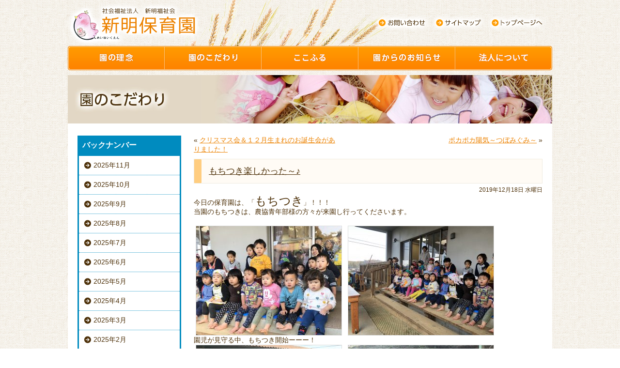

--- FILE ---
content_type: text/html; charset=UTF-8
request_url: http://shinmei-hoikuen.org/2019/12/kodawari/16298.html
body_size: 7427
content:
<!DOCTYPE html PUBLIC "-//W3C//DTD XHTML 1.0 Transitional//EN" "http://www.w3.org/TR/xhtml1/DTD/xhtml1-transitional.dtd">
<html xmlns="http://www.w3.org/1999/xhtml" lang="ja">
<head profile="http://gmpg.org/xfn/11">
<meta http-equiv="Content-Type" content="text/html; charset=utf-8" />
<meta name="viewport" content="width=1050" />
<title>もちつき楽しかった～♪ ｜ 新明保育園－熊本県菊池市－社会福祉法人 新明福祉会</title>
<meta name="description" content="「新明保育園は子どもたちの“こころのふるさとふるさと“になる保育園を目指します。」地域の見守りに感謝し、その真心やつながりを子どもたちへ伝承していくことで日本古来の心を持てる健やかな子どもを育てます。" />
<meta name="keywords" content="新明保育園,保育園,熊本県,見守る保育,こころのふるさと,ここふる" />
<meta http-equiv="Content-Style-Type" content="text/css" />
<meta http-equiv="Content-Script-Type" content="text/javascript" />
<link rel="stylesheet" href="http://shinmei-hoikuen.org/wp/wp-content/themes/shinmei/style.css?20251116065543" type="text/css" media="all" />


<link rel='dns-prefetch' href='//shinmei-hoikuen.org' />
<link rel='dns-prefetch' href='//s.w.org' />
		<script type="text/javascript">
			window._wpemojiSettings = {"baseUrl":"https:\/\/s.w.org\/images\/core\/emoji\/12.0.0-1\/72x72\/","ext":".png","svgUrl":"https:\/\/s.w.org\/images\/core\/emoji\/12.0.0-1\/svg\/","svgExt":".svg","source":{"concatemoji":"http:\/\/shinmei-hoikuen.org\/wp\/wp-includes\/js\/wp-emoji-release.min.js?ver=5.2.21"}};
			!function(e,a,t){var n,r,o,i=a.createElement("canvas"),p=i.getContext&&i.getContext("2d");function s(e,t){var a=String.fromCharCode;p.clearRect(0,0,i.width,i.height),p.fillText(a.apply(this,e),0,0);e=i.toDataURL();return p.clearRect(0,0,i.width,i.height),p.fillText(a.apply(this,t),0,0),e===i.toDataURL()}function c(e){var t=a.createElement("script");t.src=e,t.defer=t.type="text/javascript",a.getElementsByTagName("head")[0].appendChild(t)}for(o=Array("flag","emoji"),t.supports={everything:!0,everythingExceptFlag:!0},r=0;r<o.length;r++)t.supports[o[r]]=function(e){if(!p||!p.fillText)return!1;switch(p.textBaseline="top",p.font="600 32px Arial",e){case"flag":return s([55356,56826,55356,56819],[55356,56826,8203,55356,56819])?!1:!s([55356,57332,56128,56423,56128,56418,56128,56421,56128,56430,56128,56423,56128,56447],[55356,57332,8203,56128,56423,8203,56128,56418,8203,56128,56421,8203,56128,56430,8203,56128,56423,8203,56128,56447]);case"emoji":return!s([55357,56424,55356,57342,8205,55358,56605,8205,55357,56424,55356,57340],[55357,56424,55356,57342,8203,55358,56605,8203,55357,56424,55356,57340])}return!1}(o[r]),t.supports.everything=t.supports.everything&&t.supports[o[r]],"flag"!==o[r]&&(t.supports.everythingExceptFlag=t.supports.everythingExceptFlag&&t.supports[o[r]]);t.supports.everythingExceptFlag=t.supports.everythingExceptFlag&&!t.supports.flag,t.DOMReady=!1,t.readyCallback=function(){t.DOMReady=!0},t.supports.everything||(n=function(){t.readyCallback()},a.addEventListener?(a.addEventListener("DOMContentLoaded",n,!1),e.addEventListener("load",n,!1)):(e.attachEvent("onload",n),a.attachEvent("onreadystatechange",function(){"complete"===a.readyState&&t.readyCallback()})),(n=t.source||{}).concatemoji?c(n.concatemoji):n.wpemoji&&n.twemoji&&(c(n.twemoji),c(n.wpemoji)))}(window,document,window._wpemojiSettings);
		</script>
		<style type="text/css">
img.wp-smiley,
img.emoji {
	display: inline !important;
	border: none !important;
	box-shadow: none !important;
	height: 1em !important;
	width: 1em !important;
	margin: 0 .07em !important;
	vertical-align: -0.1em !important;
	background: none !important;
	padding: 0 !important;
}
</style>
	<link rel='stylesheet' id='wp-block-library-css'  href='http://shinmei-hoikuen.org/wp/wp-includes/css/dist/block-library/style.min.css?ver=5.2.21' type='text/css' media='all' />
<link rel='stylesheet' id='fancybox-css'  href='http://shinmei-hoikuen.org/wp/wp-content/plugins/fancybox-for-wordpress/assets/css/fancybox.css?ver=1.3.4' type='text/css' media='all' />
<script type='text/javascript' src='http://shinmei-hoikuen.org/wp/wp-includes/js/jquery/jquery.js?ver=1.12.4-wp'></script>
<script type='text/javascript' src='http://shinmei-hoikuen.org/wp/wp-includes/js/jquery/jquery-migrate.min.js?ver=1.4.1'></script>
<script type='text/javascript' src='http://shinmei-hoikuen.org/wp/wp-content/plugins/fancybox-for-wordpress/assets/js/jquery.fancybox.js?ver=1.3.4'></script>
<link rel='https://api.w.org/' href='http://shinmei-hoikuen.org/wp-json/' />
<link rel="canonical" href="http://shinmei-hoikuen.org/2019/12/kodawari/16298.html" />
<link rel="alternate" type="application/json+oembed" href="http://shinmei-hoikuen.org/wp-json/oembed/1.0/embed?url=http%3A%2F%2Fshinmei-hoikuen.org%2F2019%2F12%2Fkodawari%2F16298.html" />
<link rel="alternate" type="text/xml+oembed" href="http://shinmei-hoikuen.org/wp-json/oembed/1.0/embed?url=http%3A%2F%2Fshinmei-hoikuen.org%2F2019%2F12%2Fkodawari%2F16298.html&#038;format=xml" />

<!-- Fancybox for WordPress v3.2.2 -->
<style type="text/css">
	.fancybox-slide--image .fancybox-content{background-color: #FFFFFF}div.fancybox-caption{display:none !important;}
	
	img.fancybox-image{border-width:10px;border-color:#FFFFFF;border-style:solid;height:auto;}
	div.fancybox-bg{background-color:rgba(102,102,102,0.3);opacity:1 !important;}div.fancybox-content{border-color:#FFFFFF}
	div#fancybox-title{background-color:#FFFFFF}
	div.fancybox-content{background-color:#FFFFFF}
	div#fancybox-title-inside{color:#333333}
	
	
	
	div.fancybox-caption p.caption-title{display:inline-block}
	div.fancybox-caption p.caption-title{font-size:14px}
	div.fancybox-caption p.caption-title{color:#333333}
	div.fancybox-caption {color:#333333}div.fancybox-caption p.caption-title {background:#fff; width:auto;padding:10px 30px;}div.fancybox-content p.caption-title{color:#333333;margin: 0;padding: 5px 0;}
</style><script type="text/javascript">
	jQuery(function(){

		jQuery.fn.getTitle = function() { // Copy the title of every IMG tag and add it to its parent A so that fancybox can show titles
			var arr = jQuery("a[data-fancybox]");
									jQuery.each(arr, function() {
										var title = jQuery(this).children("img").attr("title");
										 var caption = jQuery(this).next("figcaption").html();
                                        if(caption && title){jQuery(this).attr("title",title+" " + caption)}else if(title){ jQuery(this).attr("title",title);}else if(caption){jQuery(this).attr("title",caption);}
									});			}

		// Supported file extensions

                var thumbnails = jQuery("a:has(img)").not(".nolightbox").not('.envira-gallery-link').not('.ngg-simplelightbox').filter(function () {
            return /\.(jpe?g|png|gif|mp4|webp|bmp|pdf)(\?[^/]*)*$/i.test(jQuery(this).attr('href'))
        });
        

		// Add data-type iframe for links that are not images or videos.
        var iframeLinks = jQuery('.fancyboxforwp').filter( function() { return ! /\.(jpe?g|png|gif|mp4|webp|bmp|pdf)(\?[^/]*)*$/i.test(jQuery(this).attr('href')) }).filter( function() { return ! /vimeo|youtube/i.test(jQuery(this).attr('href')) });
        iframeLinks.attr({ "data-type" : "iframe" }).getTitle();

				// Gallery All
		thumbnails.addClass("fancyboxforwp").attr("data-fancybox","gallery").getTitle();
        iframeLinks.attr({ "data-fancybox":"gallery" }).getTitle();

		// Gallery type NONE
		


		// Call fancybox and apply it on any link with a rel atribute that starts with "fancybox", with the options set on the admin panel
		jQuery("a.fancyboxforwp").fancyboxforwp({
			loop: false,
			smallBtn: true,
			zoomOpacity: "auto",
			animationEffect: "fade",
			animationDuration: 500,
			transitionEffect: "fade",
			transitionDuration : "300",
			overlayShow: true,
			overlayOpacity: "0.3",
			titleShow: true,
			titlePosition: "inside",
			keyboard: true,
			showCloseButton: true,
			arrows: true,
			clickContent: false,
            clickSlide: "close",
			wheel: false,
			toolbar: true,
			preventCaptionOverlap: true,
			onInit: function() { },			onDeactivate: function() { },			beforeClose: function() { },			afterShow: function() { },			afterClose: function() { },			caption : function( instance, item ) {var testing = jQuery(this).context.title;var caption = jQuery(this).data('caption') || '';if ( item.type === 'image' && testing.length ) {caption = (caption.length ? caption + '<br />' : '') + '<p class="caption-title">'+testing+'</p>' ;}return caption;},
			afterLoad : function( instance, current ) {current.$content.append('<div class=\"fancybox-custom-caption inside-caption\" style=\" position: absolute;left:0;right:0;color:#000;margin:0 auto;bottom:0;text-align:center;background-color:#FFFFFF \">' + current.opts.caption + '</div>');},
					});
		
	})
</script>
<!-- END Fancybox for WordPress -->
<!-- ScriptArea -->




<!-- GA4 -->
<script async src="https://www.googletagmanager.com/gtag/js?id=G-104XZHHXMY"></script>
<script>
  window.dataLayer = window.dataLayer || [];
  function gtag(){dataLayer.push(arguments);}
  gtag('js', new Date());

  gtag('config', 'G-104XZHHXMY');
</script>

<!-- Global site tag (gtag.js) - Google Analytics -->
<script async src="https://www.googletagmanager.com/gtag/js?id=UA-52403758-1"></script>
<script>
  window.dataLayer = window.dataLayer || [];
  function gtag(){dataLayer.push(arguments);}
  gtag('js', new Date());

  gtag('config', 'UA-52403758-1');
</script>
</head>
<body class="post-template-default single single-post postid-16298 single-format-standard">
<div id="wrapper">

    <!--header-->
    <div id="header">
    	<h1><a href="http://shinmei-hoikuen.org/"><img src="http://shinmei-hoikuen.org/wp/wp-content/themes/shinmei/image/header/h1_logo.png" height="95" width="280" alt="新明保育園"></a></h1>
        
        <ul id="header_link">
        	<li class="link01"><a href="http://shinmei-hoikuen.org/contact/">お問い合わせ</a></li>
        	<li class="link02"><a href="http://shinmei-hoikuen.org/sitemap/">サイトマップ</a></li>
        	<li class="link03"><a href="http://shinmei-hoikuen.org/">トップページへ</a></li>
        </ul>
        
        <ul id="global_nav">
        	<li class="nav01"><a href="http://shinmei-hoikuen.org/rinen/">園の理念</a></li>
        	<li class="nav02"><a href="http://shinmei-hoikuen.org/kodawari/">園のこだわり</a></li>
            <li class="nav03"><a href="http://shinmei-hoikuen.org/kokofuru/">ここふる</a></li>
        	<li class="nav04"><a href="http://shinmei-hoikuen.org/news/">園からのお知らせ</a></li>
        	<li class="nav05"><a href="http://shinmei-hoikuen.org/about/">園について</a></li>
        </ul>
        
        	<div id="breadcrumbs"><p>
		</p></div>
    <!-- contents -->
	<div id="contents_sub">
	        

    <img src="http://shinmei-hoikuen.org/wp/wp-content/themes/shinmei/image/ttl/ttl_kodawari.jpg" alt="園のこだわり" />

<!--sidebar-->
<div id="sidebar">
			
      <div class="news_menu news_back">
      		<h3>バックナンバー</h3>
                <ul>
					<li><a href='http://shinmei-hoikuen.org/2025/11/kodawari'>2025年11月</a></li>
	<li><a href='http://shinmei-hoikuen.org/2025/10/kodawari'>2025年10月</a></li>
	<li><a href='http://shinmei-hoikuen.org/2025/09/kodawari'>2025年9月</a></li>
	<li><a href='http://shinmei-hoikuen.org/2025/08/kodawari'>2025年8月</a></li>
	<li><a href='http://shinmei-hoikuen.org/2025/07/kodawari'>2025年7月</a></li>
	<li><a href='http://shinmei-hoikuen.org/2025/06/kodawari'>2025年6月</a></li>
	<li><a href='http://shinmei-hoikuen.org/2025/05/kodawari'>2025年5月</a></li>
	<li><a href='http://shinmei-hoikuen.org/2025/04/kodawari'>2025年4月</a></li>
	<li><a href='http://shinmei-hoikuen.org/2025/03/kodawari'>2025年3月</a></li>
	<li><a href='http://shinmei-hoikuen.org/2025/02/kodawari'>2025年2月</a></li>
	<li><a href='http://shinmei-hoikuen.org/2025/01/kodawari'>2025年1月</a></li>
	<li><a href='http://shinmei-hoikuen.org/2024/12/kodawari'>2024年12月</a></li>
	<li><a href='http://shinmei-hoikuen.org/2024/11/kodawari'>2024年11月</a></li>
	<li><a href='http://shinmei-hoikuen.org/2024/10/kodawari'>2024年10月</a></li>
	<li><a href='http://shinmei-hoikuen.org/2024/09/kodawari'>2024年9月</a></li>
	<li><a href='http://shinmei-hoikuen.org/2024/08/kodawari'>2024年8月</a></li>
	<li><a href='http://shinmei-hoikuen.org/2024/07/kodawari'>2024年7月</a></li>
	<li><a href='http://shinmei-hoikuen.org/2024/06/kodawari'>2024年6月</a></li>
	<li><a href='http://shinmei-hoikuen.org/2024/05/kodawari'>2024年5月</a></li>
	<li><a href='http://shinmei-hoikuen.org/2024/04/kodawari'>2024年4月</a></li>
	<li><a href='http://shinmei-hoikuen.org/2024/03/kodawari'>2024年3月</a></li>
	<li><a href='http://shinmei-hoikuen.org/2024/02/kodawari'>2024年2月</a></li>
	<li><a href='http://shinmei-hoikuen.org/2024/01/kodawari'>2024年1月</a></li>
	<li><a href='http://shinmei-hoikuen.org/2023/12/kodawari'>2023年12月</a></li>
	<li><a href='http://shinmei-hoikuen.org/2023/11/kodawari'>2023年11月</a></li>
	<li><a href='http://shinmei-hoikuen.org/2023/10/kodawari'>2023年10月</a></li>
	<li><a href='http://shinmei-hoikuen.org/2023/09/kodawari'>2023年9月</a></li>
	<li><a href='http://shinmei-hoikuen.org/2023/08/kodawari'>2023年8月</a></li>
	<li><a href='http://shinmei-hoikuen.org/2023/07/kodawari'>2023年7月</a></li>
	<li><a href='http://shinmei-hoikuen.org/2023/06/kodawari'>2023年6月</a></li>
	<li><a href='http://shinmei-hoikuen.org/2023/05/kodawari'>2023年5月</a></li>
	<li><a href='http://shinmei-hoikuen.org/2023/04/kodawari'>2023年4月</a></li>
	<li><a href='http://shinmei-hoikuen.org/2023/03/kodawari'>2023年3月</a></li>
	<li><a href='http://shinmei-hoikuen.org/2023/02/kodawari'>2023年2月</a></li>
	<li><a href='http://shinmei-hoikuen.org/2023/01/kodawari'>2023年1月</a></li>
	<li><a href='http://shinmei-hoikuen.org/2022/12/kodawari'>2022年12月</a></li>
	<li><a href='http://shinmei-hoikuen.org/2022/11/kodawari'>2022年11月</a></li>
	<li><a href='http://shinmei-hoikuen.org/2022/10/kodawari'>2022年10月</a></li>
	<li><a href='http://shinmei-hoikuen.org/2022/09/kodawari'>2022年9月</a></li>
	<li><a href='http://shinmei-hoikuen.org/2022/08/kodawari'>2022年8月</a></li>
	<li><a href='http://shinmei-hoikuen.org/2022/07/kodawari'>2022年7月</a></li>
	<li><a href='http://shinmei-hoikuen.org/2022/06/kodawari'>2022年6月</a></li>
	<li><a href='http://shinmei-hoikuen.org/2022/05/kodawari'>2022年5月</a></li>
	<li><a href='http://shinmei-hoikuen.org/2022/04/kodawari'>2022年4月</a></li>
	<li><a href='http://shinmei-hoikuen.org/2022/03/kodawari'>2022年3月</a></li>
	<li><a href='http://shinmei-hoikuen.org/2022/02/kodawari'>2022年2月</a></li>
	<li><a href='http://shinmei-hoikuen.org/2022/01/kodawari'>2022年1月</a></li>
	<li><a href='http://shinmei-hoikuen.org/2021/12/kodawari'>2021年12月</a></li>
	<li><a href='http://shinmei-hoikuen.org/2021/11/kodawari'>2021年11月</a></li>
	<li><a href='http://shinmei-hoikuen.org/2021/10/kodawari'>2021年10月</a></li>
	<li><a href='http://shinmei-hoikuen.org/2021/09/kodawari'>2021年9月</a></li>
	<li><a href='http://shinmei-hoikuen.org/2021/08/kodawari'>2021年8月</a></li>
	<li><a href='http://shinmei-hoikuen.org/2021/07/kodawari'>2021年7月</a></li>
	<li><a href='http://shinmei-hoikuen.org/2021/06/kodawari'>2021年6月</a></li>
	<li><a href='http://shinmei-hoikuen.org/2021/05/kodawari'>2021年5月</a></li>
	<li><a href='http://shinmei-hoikuen.org/2021/04/kodawari'>2021年4月</a></li>
	<li><a href='http://shinmei-hoikuen.org/2021/03/kodawari'>2021年3月</a></li>
	<li><a href='http://shinmei-hoikuen.org/2021/02/kodawari'>2021年2月</a></li>
	<li><a href='http://shinmei-hoikuen.org/2021/01/kodawari'>2021年1月</a></li>
	<li><a href='http://shinmei-hoikuen.org/2020/12/kodawari'>2020年12月</a></li>
	<li><a href='http://shinmei-hoikuen.org/2020/11/kodawari'>2020年11月</a></li>
	<li><a href='http://shinmei-hoikuen.org/2020/10/kodawari'>2020年10月</a></li>
	<li><a href='http://shinmei-hoikuen.org/2020/09/kodawari'>2020年9月</a></li>
	<li><a href='http://shinmei-hoikuen.org/2020/08/kodawari'>2020年8月</a></li>
	<li><a href='http://shinmei-hoikuen.org/2020/07/kodawari'>2020年7月</a></li>
	<li><a href='http://shinmei-hoikuen.org/2020/06/kodawari'>2020年6月</a></li>
	<li><a href='http://shinmei-hoikuen.org/2020/05/kodawari'>2020年5月</a></li>
	<li><a href='http://shinmei-hoikuen.org/2020/04/kodawari'>2020年4月</a></li>
	<li><a href='http://shinmei-hoikuen.org/2020/03/kodawari'>2020年3月</a></li>
	<li><a href='http://shinmei-hoikuen.org/2020/02/kodawari'>2020年2月</a></li>
	<li><a href='http://shinmei-hoikuen.org/2020/01/kodawari'>2020年1月</a></li>
	<li><a href='http://shinmei-hoikuen.org/2019/12/kodawari'>2019年12月</a></li>
	<li><a href='http://shinmei-hoikuen.org/2019/11/kodawari'>2019年11月</a></li>
	<li><a href='http://shinmei-hoikuen.org/2019/10/kodawari'>2019年10月</a></li>
	<li><a href='http://shinmei-hoikuen.org/2019/09/kodawari'>2019年9月</a></li>
	<li><a href='http://shinmei-hoikuen.org/2019/08/kodawari'>2019年8月</a></li>
	<li><a href='http://shinmei-hoikuen.org/2019/07/kodawari'>2019年7月</a></li>
	<li><a href='http://shinmei-hoikuen.org/2019/06/kodawari'>2019年6月</a></li>
	<li><a href='http://shinmei-hoikuen.org/2019/05/kodawari'>2019年5月</a></li>
	<li><a href='http://shinmei-hoikuen.org/2019/04/kodawari'>2019年4月</a></li>
	<li><a href='http://shinmei-hoikuen.org/2019/03/kodawari'>2019年3月</a></li>
	<li><a href='http://shinmei-hoikuen.org/2019/02/kodawari'>2019年2月</a></li>
	<li><a href='http://shinmei-hoikuen.org/2019/01/kodawari'>2019年1月</a></li>
	<li><a href='http://shinmei-hoikuen.org/2018/12/kodawari'>2018年12月</a></li>
	<li><a href='http://shinmei-hoikuen.org/2018/11/kodawari'>2018年11月</a></li>
	<li><a href='http://shinmei-hoikuen.org/2018/10/kodawari'>2018年10月</a></li>
	<li><a href='http://shinmei-hoikuen.org/2018/09/kodawari'>2018年9月</a></li>
	<li><a href='http://shinmei-hoikuen.org/2018/08/kodawari'>2018年8月</a></li>
	<li><a href='http://shinmei-hoikuen.org/2018/07/kodawari'>2018年7月</a></li>
	<li><a href='http://shinmei-hoikuen.org/2018/06/kodawari'>2018年6月</a></li>
	<li><a href='http://shinmei-hoikuen.org/2018/05/kodawari'>2018年5月</a></li>
	<li><a href='http://shinmei-hoikuen.org/2018/04/kodawari'>2018年4月</a></li>
	<li><a href='http://shinmei-hoikuen.org/2018/03/kodawari'>2018年3月</a></li>
	<li><a href='http://shinmei-hoikuen.org/2018/02/kodawari'>2018年2月</a></li>
	<li><a href='http://shinmei-hoikuen.org/2018/01/kodawari'>2018年1月</a></li>
	<li><a href='http://shinmei-hoikuen.org/2017/12/kodawari'>2017年12月</a></li>
	<li><a href='http://shinmei-hoikuen.org/2017/11/kodawari'>2017年11月</a></li>
	<li><a href='http://shinmei-hoikuen.org/2017/10/kodawari'>2017年10月</a></li>
	<li><a href='http://shinmei-hoikuen.org/2017/09/kodawari'>2017年9月</a></li>
	<li><a href='http://shinmei-hoikuen.org/2017/08/kodawari'>2017年8月</a></li>
	<li><a href='http://shinmei-hoikuen.org/2017/07/kodawari'>2017年7月</a></li>
	<li><a href='http://shinmei-hoikuen.org/2017/06/kodawari'>2017年6月</a></li>
	<li><a href='http://shinmei-hoikuen.org/2017/05/kodawari'>2017年5月</a></li>
	<li><a href='http://shinmei-hoikuen.org/2017/04/kodawari'>2017年4月</a></li>
	<li><a href='http://shinmei-hoikuen.org/2017/03/kodawari'>2017年3月</a></li>
	<li><a href='http://shinmei-hoikuen.org/2017/02/kodawari'>2017年2月</a></li>
	<li><a href='http://shinmei-hoikuen.org/2017/01/kodawari'>2017年1月</a></li>
	<li><a href='http://shinmei-hoikuen.org/2016/12/kodawari'>2016年12月</a></li>
	<li><a href='http://shinmei-hoikuen.org/2016/11/kodawari'>2016年11月</a></li>
	<li><a href='http://shinmei-hoikuen.org/2016/10/kodawari'>2016年10月</a></li>
	<li><a href='http://shinmei-hoikuen.org/2016/09/kodawari'>2016年9月</a></li>
	<li><a href='http://shinmei-hoikuen.org/2016/08/kodawari'>2016年8月</a></li>
	<li><a href='http://shinmei-hoikuen.org/2016/07/kodawari'>2016年7月</a></li>
	<li><a href='http://shinmei-hoikuen.org/2016/06/kodawari'>2016年6月</a></li>
	<li><a href='http://shinmei-hoikuen.org/2016/05/kodawari'>2016年5月</a></li>
	<li><a href='http://shinmei-hoikuen.org/2016/04/kodawari'>2016年4月</a></li>
                </ul>
        </div>
<a class="bnr" href="http://shinmei-hoikuen.org/kodawari/"><img src="http://shinmei-hoikuen.org/wp/wp-content/themes/shinmei/image/side/bnr_side01-new.jpg" alt="新明保育園のこだわり" width="214" height="140" border="0" /></a>
<a class="bnr" href="http://shinmei-hoikuen.org/kokofuru/"><img src="http://shinmei-hoikuen.org/wp/wp-content/themes/shinmei/image/side/bnr_side02-new-fin.jpg" alt="ここふる" border="0" /></a>
<a class="bnr" href="http://shinmei-hoikuen.org/recruit/"><img src="http://shinmei-hoikuen.org/wp/wp-content/themes/shinmei/image/side/bnr_side03-new.jpg" alt="採用情報" width="214" height="150" border="0" /></a>
</div>
<!--/sidebar-->


    <!-- sub_rightbox -->
    <div id="sub_rightbox">
		<ul class="list_article">
		<li class="previous">« <a href="http://shinmei-hoikuen.org/2019/12/kodawari/16232.html" rel="prev">クリスマス会＆１２月生まれのお誕生会がありました！</a></li>
		<li class="next"><a href="http://shinmei-hoikuen.org/2019/12/kodawari/16311.html" rel="next">ポカポカ陽気～つぼみぐみ～</a> »</li>
		</ul>
	
	
	
		
    	<div class="entry">
       
		<h3><a href="http://shinmei-hoikuen.org/2019/12/kodawari/16298.html" rel="bookmark" title="もちつき楽しかった～♪">もちつき楽しかった～♪</a></h3>
                <div class="entry_content">
				<p class="entry_time">2019年12月18日 水曜日</p>
					<p>今日の保育園は、「<span style="font-size: 18pt;">もちつき</span>」！！！</p>
<p>当園のもちつきは、農協青年部様の方々が来園し行ってくださいます。</p>
<p>&nbsp;</p>
<p><img class="alignnone size-medium wp-image-16293" src="http://shinmei-hoikuen.org/wp/wp-content/uploads/2019/12/IMG_6644-300x225.jpg" alt="" width="300" height="225" srcset="http://shinmei-hoikuen.org/wp/wp-content/uploads/2019/12/IMG_6644-300x225.jpg 300w, http://shinmei-hoikuen.org/wp/wp-content/uploads/2019/12/IMG_6644-768x576.jpg 768w, http://shinmei-hoikuen.org/wp/wp-content/uploads/2019/12/IMG_6644-720x540.jpg 720w, http://shinmei-hoikuen.org/wp/wp-content/uploads/2019/12/IMG_6644.jpg 1478w" sizes="(max-width: 300px) 100vw, 300px" /> <img class="alignnone size-medium wp-image-16292" src="http://shinmei-hoikuen.org/wp/wp-content/uploads/2019/12/IMG_6643-300x225.jpg" alt="" width="300" height="225" srcset="http://shinmei-hoikuen.org/wp/wp-content/uploads/2019/12/IMG_6643-300x225.jpg 300w, http://shinmei-hoikuen.org/wp/wp-content/uploads/2019/12/IMG_6643-768x576.jpg 768w, http://shinmei-hoikuen.org/wp/wp-content/uploads/2019/12/IMG_6643-720x540.jpg 720w, http://shinmei-hoikuen.org/wp/wp-content/uploads/2019/12/IMG_6643.jpg 1478w" sizes="(max-width: 300px) 100vw, 300px" /></p>
<p>園児が見守る中、もちつき開始ーーー！</p>
<p><img class="alignnone size-medium wp-image-16264" src="http://shinmei-hoikuen.org/wp/wp-content/uploads/2019/12/IMG_6618-300x225.jpg" alt="" width="300" height="225" srcset="http://shinmei-hoikuen.org/wp/wp-content/uploads/2019/12/IMG_6618-300x225.jpg 300w, http://shinmei-hoikuen.org/wp/wp-content/uploads/2019/12/IMG_6618-768x576.jpg 768w, http://shinmei-hoikuen.org/wp/wp-content/uploads/2019/12/IMG_6618-720x540.jpg 720w" sizes="(max-width: 300px) 100vw, 300px" /> <img class="alignnone size-medium wp-image-16266" src="http://shinmei-hoikuen.org/wp/wp-content/uploads/2019/12/IMG_6656-300x225.jpg" alt="" width="300" height="225" srcset="http://shinmei-hoikuen.org/wp/wp-content/uploads/2019/12/IMG_6656-300x225.jpg 300w, http://shinmei-hoikuen.org/wp/wp-content/uploads/2019/12/IMG_6656-768x576.jpg 768w, http://shinmei-hoikuen.org/wp/wp-content/uploads/2019/12/IMG_6656-720x540.jpg 720w, http://shinmei-hoikuen.org/wp/wp-content/uploads/2019/12/IMG_6656.jpg 1478w" sizes="(max-width: 300px) 100vw, 300px" /> <img class="alignnone size-medium wp-image-16265" src="http://shinmei-hoikuen.org/wp/wp-content/uploads/2019/12/IMG_6642-300x225.jpg" alt="" width="300" height="225" srcset="http://shinmei-hoikuen.org/wp/wp-content/uploads/2019/12/IMG_6642-300x225.jpg 300w, http://shinmei-hoikuen.org/wp/wp-content/uploads/2019/12/IMG_6642-768x576.jpg 768w, http://shinmei-hoikuen.org/wp/wp-content/uploads/2019/12/IMG_6642-720x540.jpg 720w, http://shinmei-hoikuen.org/wp/wp-content/uploads/2019/12/IMG_6642.jpg 1478w" sizes="(max-width: 300px) 100vw, 300px" /></p>
<p>「頑張れー」や杵のつくリズムに合わせて「よいしょーーー」等、子ども達の掛け声が響きます。</p>
<p>&nbsp;</p>
<p>&nbsp;</p>
<p>つきたてのお餅を<span style="font-size: 18pt;">丸めて丸めてーーー♪</span></p>
<p>&nbsp;</p>
<p>ばらぐみ(１歳児)</p>
<p><img class="alignnone size-medium wp-image-16290" src="http://shinmei-hoikuen.org/wp/wp-content/uploads/2019/12/IMG_6641-300x225.jpg" alt="" width="300" height="225" srcset="http://shinmei-hoikuen.org/wp/wp-content/uploads/2019/12/IMG_6641-300x225.jpg 300w, http://shinmei-hoikuen.org/wp/wp-content/uploads/2019/12/IMG_6641-768x576.jpg 768w, http://shinmei-hoikuen.org/wp/wp-content/uploads/2019/12/IMG_6641-720x540.jpg 720w, http://shinmei-hoikuen.org/wp/wp-content/uploads/2019/12/IMG_6641.jpg 1478w" sizes="(max-width: 300px) 100vw, 300px" /> <img class="alignnone size-medium wp-image-16289" src="http://shinmei-hoikuen.org/wp/wp-content/uploads/2019/12/IMG_6640-300x225.jpg" alt="" width="300" height="225" srcset="http://shinmei-hoikuen.org/wp/wp-content/uploads/2019/12/IMG_6640-300x225.jpg 300w, http://shinmei-hoikuen.org/wp/wp-content/uploads/2019/12/IMG_6640-768x576.jpg 768w, http://shinmei-hoikuen.org/wp/wp-content/uploads/2019/12/IMG_6640-720x540.jpg 720w, http://shinmei-hoikuen.org/wp/wp-content/uploads/2019/12/IMG_6640.jpg 1478w" sizes="(max-width: 300px) 100vw, 300px" /> <img class="alignnone size-medium wp-image-16288" src="http://shinmei-hoikuen.org/wp/wp-content/uploads/2019/12/IMG_6639-300x225.jpg" alt="" width="300" height="225" srcset="http://shinmei-hoikuen.org/wp/wp-content/uploads/2019/12/IMG_6639-300x225.jpg 300w, http://shinmei-hoikuen.org/wp/wp-content/uploads/2019/12/IMG_6639-768x576.jpg 768w, http://shinmei-hoikuen.org/wp/wp-content/uploads/2019/12/IMG_6639-720x540.jpg 720w, http://shinmei-hoikuen.org/wp/wp-content/uploads/2019/12/IMG_6639.jpg 1478w" sizes="(max-width: 300px) 100vw, 300px" /> <img class="alignnone size-medium wp-image-16287" src="http://shinmei-hoikuen.org/wp/wp-content/uploads/2019/12/IMG_6638-300x225.jpg" alt="" width="300" height="225" srcset="http://shinmei-hoikuen.org/wp/wp-content/uploads/2019/12/IMG_6638-300x225.jpg 300w, http://shinmei-hoikuen.org/wp/wp-content/uploads/2019/12/IMG_6638-768x577.jpg 768w, http://shinmei-hoikuen.org/wp/wp-content/uploads/2019/12/IMG_6638-720x540.jpg 720w, http://shinmei-hoikuen.org/wp/wp-content/uploads/2019/12/IMG_6638.jpg 1476w" sizes="(max-width: 300px) 100vw, 300px" /> <img class="alignnone size-medium wp-image-16282" src="http://shinmei-hoikuen.org/wp/wp-content/uploads/2019/12/IMG_6627-e1576637948260-300x225.jpg" alt="" width="300" height="225" srcset="http://shinmei-hoikuen.org/wp/wp-content/uploads/2019/12/IMG_6627-e1576637948260-300x225.jpg 300w, http://shinmei-hoikuen.org/wp/wp-content/uploads/2019/12/IMG_6627-e1576637948260-768x577.jpg 768w, http://shinmei-hoikuen.org/wp/wp-content/uploads/2019/12/IMG_6627-e1576637948260-720x541.jpg 720w" sizes="(max-width: 300px) 100vw, 300px" /> <img class="alignnone size-medium wp-image-16281" src="http://shinmei-hoikuen.org/wp/wp-content/uploads/2019/12/IMG_6625-300x225.jpg" alt="" width="300" height="225" srcset="http://shinmei-hoikuen.org/wp/wp-content/uploads/2019/12/IMG_6625-300x225.jpg 300w, http://shinmei-hoikuen.org/wp/wp-content/uploads/2019/12/IMG_6625-768x576.jpg 768w, http://shinmei-hoikuen.org/wp/wp-content/uploads/2019/12/IMG_6625-720x540.jpg 720w" sizes="(max-width: 300px) 100vw, 300px" /> <img class="alignnone size-medium wp-image-16286" src="http://shinmei-hoikuen.org/wp/wp-content/uploads/2019/12/IMG_6637-e1576637985103-225x300.jpg" alt="" width="225" height="300" srcset="http://shinmei-hoikuen.org/wp/wp-content/uploads/2019/12/IMG_6637-e1576637985103-225x300.jpg 225w, http://shinmei-hoikuen.org/wp/wp-content/uploads/2019/12/IMG_6637-e1576637985103-768x1024.jpg 768w, http://shinmei-hoikuen.org/wp/wp-content/uploads/2019/12/IMG_6637-e1576637985103-720x960.jpg 720w, http://shinmei-hoikuen.org/wp/wp-content/uploads/2019/12/IMG_6637-e1576637985103.jpg 1108w" sizes="(max-width: 225px) 100vw, 225px" /></p>
<p>&nbsp;</p>
<p>たんぽぽぐみ(２歳児)</p>
<p><img class="alignnone size-medium wp-image-16271" src="http://shinmei-hoikuen.org/wp/wp-content/uploads/2019/12/IMG_6654-300x225.jpg" alt="" width="300" height="225" srcset="http://shinmei-hoikuen.org/wp/wp-content/uploads/2019/12/IMG_6654-300x225.jpg 300w, http://shinmei-hoikuen.org/wp/wp-content/uploads/2019/12/IMG_6654-768x576.jpg 768w, http://shinmei-hoikuen.org/wp/wp-content/uploads/2019/12/IMG_6654-720x540.jpg 720w, http://shinmei-hoikuen.org/wp/wp-content/uploads/2019/12/IMG_6654.jpg 1478w" sizes="(max-width: 300px) 100vw, 300px" />  <img class="alignnone size-medium wp-image-16275" src="http://shinmei-hoikuen.org/wp/wp-content/uploads/2019/12/IMG_6658-300x225.jpg" alt="" width="300" height="225" srcset="http://shinmei-hoikuen.org/wp/wp-content/uploads/2019/12/IMG_6658-300x225.jpg 300w, http://shinmei-hoikuen.org/wp/wp-content/uploads/2019/12/IMG_6658-768x576.jpg 768w, http://shinmei-hoikuen.org/wp/wp-content/uploads/2019/12/IMG_6658-720x540.jpg 720w, http://shinmei-hoikuen.org/wp/wp-content/uploads/2019/12/IMG_6658.jpg 1478w" sizes="(max-width: 300px) 100vw, 300px" /> <img class="alignnone size-medium wp-image-16272" src="http://shinmei-hoikuen.org/wp/wp-content/uploads/2019/12/IMG_6655-300x225.jpg" alt="" width="300" height="225" srcset="http://shinmei-hoikuen.org/wp/wp-content/uploads/2019/12/IMG_6655-300x225.jpg 300w, http://shinmei-hoikuen.org/wp/wp-content/uploads/2019/12/IMG_6655-768x576.jpg 768w, http://shinmei-hoikuen.org/wp/wp-content/uploads/2019/12/IMG_6655-720x540.jpg 720w, http://shinmei-hoikuen.org/wp/wp-content/uploads/2019/12/IMG_6655.jpg 1478w" sizes="(max-width: 300px) 100vw, 300px" /></p>
<p>&nbsp;</p>
<p>すみれぐみ(３歳児)・さくらぐみ(４歳児)</p>
<p><img class="alignnone size-medium wp-image-16276" src="http://shinmei-hoikuen.org/wp/wp-content/uploads/2019/12/IMG_6659-300x225.jpg" alt="" width="300" height="225" srcset="http://shinmei-hoikuen.org/wp/wp-content/uploads/2019/12/IMG_6659-300x225.jpg 300w, http://shinmei-hoikuen.org/wp/wp-content/uploads/2019/12/IMG_6659-768x576.jpg 768w, http://shinmei-hoikuen.org/wp/wp-content/uploads/2019/12/IMG_6659-720x540.jpg 720w, http://shinmei-hoikuen.org/wp/wp-content/uploads/2019/12/IMG_6659.jpg 1478w" sizes="(max-width: 300px) 100vw, 300px" /> <img class="alignnone size-medium wp-image-16283" src="http://shinmei-hoikuen.org/wp/wp-content/uploads/2019/12/IMG_6633-300x225.jpg" alt="" width="300" height="225" srcset="http://shinmei-hoikuen.org/wp/wp-content/uploads/2019/12/IMG_6633-300x225.jpg 300w, http://shinmei-hoikuen.org/wp/wp-content/uploads/2019/12/IMG_6633-768x576.jpg 768w, http://shinmei-hoikuen.org/wp/wp-content/uploads/2019/12/IMG_6633-720x540.jpg 720w" sizes="(max-width: 300px) 100vw, 300px" /></p>
<p>&nbsp;</p>
<p>ひまわりぐみ(５歳児)</p>
<p>杵での もちつきも体験させてもらいましたよー♪</p>
<p><img class="alignnone size-medium wp-image-16296" src="http://shinmei-hoikuen.org/wp/wp-content/uploads/2019/12/IMG_6647-300x225.jpg" alt="" width="300" height="225" srcset="http://shinmei-hoikuen.org/wp/wp-content/uploads/2019/12/IMG_6647-300x225.jpg 300w, http://shinmei-hoikuen.org/wp/wp-content/uploads/2019/12/IMG_6647-768x576.jpg 768w, http://shinmei-hoikuen.org/wp/wp-content/uploads/2019/12/IMG_6647-720x540.jpg 720w, http://shinmei-hoikuen.org/wp/wp-content/uploads/2019/12/IMG_6647.jpg 1478w" sizes="(max-width: 300px) 100vw, 300px" /> <img class="alignnone size-medium wp-image-16295" src="http://shinmei-hoikuen.org/wp/wp-content/uploads/2019/12/IMG_6646-300x225.jpg" alt="" width="300" height="225" srcset="http://shinmei-hoikuen.org/wp/wp-content/uploads/2019/12/IMG_6646-300x225.jpg 300w, http://shinmei-hoikuen.org/wp/wp-content/uploads/2019/12/IMG_6646-768x576.jpg 768w, http://shinmei-hoikuen.org/wp/wp-content/uploads/2019/12/IMG_6646-720x540.jpg 720w, http://shinmei-hoikuen.org/wp/wp-content/uploads/2019/12/IMG_6646.jpg 1478w" sizes="(max-width: 300px) 100vw, 300px" /> <img class="alignnone size-medium wp-image-16294" src="http://shinmei-hoikuen.org/wp/wp-content/uploads/2019/12/IMG_6645-300x225.jpg" alt="" width="300" height="225" srcset="http://shinmei-hoikuen.org/wp/wp-content/uploads/2019/12/IMG_6645-300x225.jpg 300w, http://shinmei-hoikuen.org/wp/wp-content/uploads/2019/12/IMG_6645-768x576.jpg 768w, http://shinmei-hoikuen.org/wp/wp-content/uploads/2019/12/IMG_6645-720x540.jpg 720w, http://shinmei-hoikuen.org/wp/wp-content/uploads/2019/12/IMG_6645.jpg 1478w" sizes="(max-width: 300px) 100vw, 300px" /> <img class="alignnone size-medium wp-image-16269" src="http://shinmei-hoikuen.org/wp/wp-content/uploads/2019/12/IMG_6651-300x225.jpg" alt="" width="300" height="225" srcset="http://shinmei-hoikuen.org/wp/wp-content/uploads/2019/12/IMG_6651-300x225.jpg 300w, http://shinmei-hoikuen.org/wp/wp-content/uploads/2019/12/IMG_6651-768x576.jpg 768w, http://shinmei-hoikuen.org/wp/wp-content/uploads/2019/12/IMG_6651-720x540.jpg 720w, http://shinmei-hoikuen.org/wp/wp-content/uploads/2019/12/IMG_6651.jpg 1478w" sizes="(max-width: 300px) 100vw, 300px" /> <img class="alignnone size-medium wp-image-16268" src="http://shinmei-hoikuen.org/wp/wp-content/uploads/2019/12/IMG_6650-300x225.jpg" alt="" width="300" height="225" srcset="http://shinmei-hoikuen.org/wp/wp-content/uploads/2019/12/IMG_6650-300x225.jpg 300w, http://shinmei-hoikuen.org/wp/wp-content/uploads/2019/12/IMG_6650-768x576.jpg 768w, http://shinmei-hoikuen.org/wp/wp-content/uploads/2019/12/IMG_6650-720x540.jpg 720w, http://shinmei-hoikuen.org/wp/wp-content/uploads/2019/12/IMG_6650.jpg 1478w" sizes="(max-width: 300px) 100vw, 300px" /></p>
<p>&nbsp;</p>
<p>最後に自分で丸めたおもちを砂糖醤油につけて食べましたー！</p>
<p>できたてのおもち美味しいーーー♪</p>
<p><img class="alignnone size-medium wp-image-16300" src="http://shinmei-hoikuen.org/wp/wp-content/uploads/2019/12/DXAR0533-e1576638659707-225x300.jpg" alt="" width="225" height="300" srcset="http://shinmei-hoikuen.org/wp/wp-content/uploads/2019/12/DXAR0533-e1576638659707-225x300.jpg 225w, http://shinmei-hoikuen.org/wp/wp-content/uploads/2019/12/DXAR0533-e1576638659707-768x1024.jpg 768w, http://shinmei-hoikuen.org/wp/wp-content/uploads/2019/12/DXAR0533-e1576638659707-720x960.jpg 720w" sizes="(max-width: 225px) 100vw, 225px" /> <img class="alignnone size-medium wp-image-16299" src="http://shinmei-hoikuen.org/wp/wp-content/uploads/2019/12/BVGH4090-e1576638643202-225x300.jpg" alt="" width="225" height="300" srcset="http://shinmei-hoikuen.org/wp/wp-content/uploads/2019/12/BVGH4090-e1576638643202-225x300.jpg 225w, http://shinmei-hoikuen.org/wp/wp-content/uploads/2019/12/BVGH4090-e1576638643202-768x1024.jpg 768w, http://shinmei-hoikuen.org/wp/wp-content/uploads/2019/12/BVGH4090-e1576638643202-720x960.jpg 720w" sizes="(max-width: 225px) 100vw, 225px" /></p>
<p><img class="alignnone size-medium wp-image-16297" src="http://shinmei-hoikuen.org/wp/wp-content/uploads/2019/12/IMG_6648-300x225.jpg" alt="" width="300" height="225" srcset="http://shinmei-hoikuen.org/wp/wp-content/uploads/2019/12/IMG_6648-300x225.jpg 300w, http://shinmei-hoikuen.org/wp/wp-content/uploads/2019/12/IMG_6648-768x576.jpg 768w, http://shinmei-hoikuen.org/wp/wp-content/uploads/2019/12/IMG_6648-720x540.jpg 720w, http://shinmei-hoikuen.org/wp/wp-content/uploads/2019/12/IMG_6648.jpg 1478w" sizes="(max-width: 300px) 100vw, 300px" /> <img class="alignnone size-medium wp-image-16285" src="http://shinmei-hoikuen.org/wp/wp-content/uploads/2019/12/IMG_6636-300x225.jpg" alt="" width="300" height="225" srcset="http://shinmei-hoikuen.org/wp/wp-content/uploads/2019/12/IMG_6636-300x225.jpg 300w, http://shinmei-hoikuen.org/wp/wp-content/uploads/2019/12/IMG_6636-768x576.jpg 768w, http://shinmei-hoikuen.org/wp/wp-content/uploads/2019/12/IMG_6636-720x540.jpg 720w, http://shinmei-hoikuen.org/wp/wp-content/uploads/2019/12/IMG_6636.jpg 1478w" sizes="(max-width: 300px) 100vw, 300px" /> <img class="alignnone size-medium wp-image-16267" src="http://shinmei-hoikuen.org/wp/wp-content/uploads/2019/12/IMG_6649-300x225.jpg" alt="" width="300" height="225" srcset="http://shinmei-hoikuen.org/wp/wp-content/uploads/2019/12/IMG_6649-300x225.jpg 300w, http://shinmei-hoikuen.org/wp/wp-content/uploads/2019/12/IMG_6649-768x576.jpg 768w, http://shinmei-hoikuen.org/wp/wp-content/uploads/2019/12/IMG_6649-720x540.jpg 720w, http://shinmei-hoikuen.org/wp/wp-content/uploads/2019/12/IMG_6649.jpg 1478w" sizes="(max-width: 300px) 100vw, 300px" /></p>
<p>&nbsp;</p>
<p>農協青年部の皆様、本当にありがとうございました(*^^*)</p>
<p>&nbsp;</p>
<p>記　マツダ</p>
<p>&nbsp;</p>
<p>&nbsp;</p>

				<p class="entry_category"> Posted in <a href="http://shinmei-hoikuen.org/kodawari" rel="category tag">新明保育園のこだわり</a></p>

                </div>
         </div>

 


	


    </div>
    <!-- /sub_rightbox -->


        <!--footer-->
         <div id="footer">
         	<ul id="footer_link">
                <li class="link03"><a href="http://shinmei-hoikuen.org/">トップページへ</a></li>
                <li class="link02"><a href="http://shinmei-hoikuen.org/sitemap/">サイトマップ</a></li>
                <li class="link01"><a href="http://shinmei-hoikuen.org/document/">法人情報</a></li>
            </ul>
            <a href="#wrapper" class="go_top"><img src="http://shinmei-hoikuen.org/wp/wp-content/themes/shinmei/image/footer/btn_pagetop.png" height="36" width="165" alt="このページの一番上へ" /></a>
            <div class="add_copy">
                <dl class="footer_add">
                    <dt>社会福祉法人　新明福祉会　新明保育園</dt>
                    <dd>〒869-1207　熊本県菊池市旭志新明早ケ2555-2　TEL:0968-37-3126</dd>
                </dl>
                <div id="copy">Copyright 2014 Shinmei-hoikuen. All Rights Reserved.</div>
            </div>
         </div>
         <!-- /footer -->
	</div>
	<!-- /contents -->
</div>
<!-- /wrapper -->
</body>
</html>




--- FILE ---
content_type: text/css
request_url: http://shinmei-hoikuen.org/wp/wp-content/themes/shinmei/style.css?20251116065543
body_size: 3676
content:
@charset "utf-8";
/*
Theme Name: 新明保育園
Theme URI: http://www.caguya.co.jp/
Description: 新明保育園のホームページです
Author: Caguya Corporation
Author URI: http://www.caguya.co.jp/
*/
@import url("base.css");
/*------------------------------------------------------
	body
-------------------------------------------------------*/
body {
	background: url(image/bg_body.jpg) repeat left top;
	word-wrap: break-word;
	text-align: justify;
	text-justify: inter-ideograph;
	-webkit-text-size-adjust: 100%; 
}
#wrapper {
	width: 1000px;
	margin: 0 auto;
}
/*------------------------------------------------------
	ヘッダー
-------------------------------------------------------*/
#header{
	background: url(image/header/bg_header.png) top left no-repeat;
	text-align: left;
	overflow: hidden; /* float clear */
	zoom: 1;
}

/* h1
------------------------------------------------------ */
#header h1 {
	float: left;
}
#header h1 {
	background: none;
}

/* header_link
------------------------------------------------------ */
#header ul#header_link {
	float: right;
	width: 372px;
	margin: 26px 0 0 0;
	_display: inline; /* ie6 */
	overflow: hidden;
	zoom: 1;
}
#header ul#header_link li {
	float: left;
}
#header ul#header_link li a {
	display: block;
	height: 42px;
	text-indent: -9999px;
	overflow: hidden;
}
#header ul#header_link li.link01 ,
#header ul#header_link li.link01 a {
	width: 122px;
}#header ul#header_link li.link01 a {
	background: url(image/header/header_nav01.png) top left no-repeat;
}
#header ul#header_link li.link02 ,
#header ul#header_link li.link02 a {
	width: 115px;
}#header ul#header_link li.link02 a {
	background: url(image/header/header_nav02.png) top left no-repeat;
}
#header ul#header_link li.link03 ,
#header ul#header_link li.link03 a {
	width: 125px;
}#header ul#header_link li.link03 a {
	background: url(image/header/header_nav03.png) top left no-repeat;
}

#header ul#header_link li a:hover {
	filter: alpha(opacity=60);
	-moz-opacity: 0.6;
	opacity: 0.6;
}

/* global_nav
------------------------------------------------------ */
#header ul#global_nav {
	clear: both;
	overflow: hidden;
	zoom: 1;
}
#header ul#global_nav li ,
#header ul#global_nav li a {
	display: block;
	width: 200px;
	height: 50px;
	text-indent: -9999px;
	float: left;	
}
#header ul#global_nav li.nav01 ,
#header ul#global_nav li.nav01 a {
	background: url(image/header/gnav01.png) left top no-repeat;
}
#header ul#global_nav li.nav02 ,
#header ul#global_nav li.nav02 a {
	background: url(image/header/gnav02.png) left top no-repeat;
}
#header ul#global_nav li.nav03 ,
#header ul#global_nav li.nav03 a {
	background: url(image/header/gnav03-new.png) left top no-repeat;
}
#header ul#global_nav li.nav04 ,
#header ul#global_nav li.nav04 a {
	background: url(image/header/gnav04.png) left top no-repeat;
}
#header ul#global_nav li.nav05 ,
#header ul#global_nav li.nav05 a {
	background: url(image/header/gnav05-new.png) left top no-repeat;
}
 #header ul#global_nav li a:hover {
	background-position: left bottom;
}
/* top-main */
#top-main {
	width: 1000px;
	margin: 10px 0 5px;
	background: #ffffff url(images/bg_header_menu.gif) repeat-x left top;
	overflow: hidden;
	zoom: 1;
}
#top-main .mainimage {
	float: left;
	width: 652px;
	margin: 4px 0 4px 4px;
}
#top-main .rightimage {
	float: right;
	width:  334px;
	margin: 4px 4px 0 0;
}
/*------------------------------------------------------
	contents
-------------------------------------------------------*/
#contents {
	width: 1000px;
	background: #ffffff;
	overflow: hidden;
	padding-top: 18px;
	text-align: left;
}
/* h2
------------------------------------------------------ */
body.home #contents h2,
body.home #contents h2 a {
	display: block;
	width: 462px;
	height: 40px;
	text-indent: -9999px;
	overflow: hidden;
	margin-bottom: 8px;
}
body.home #contents a:hover img,
body.home #contents h2 a:hover {
	filter: alpha(opacity=60);
	-moz-opacity: 0.6;
	opacity: 0.6;
}
body.home #contents h2.h2_top01 {
	background: url(image/top/h2_top01.gif) top left no-repeat;
}
body.home #contents h2.h2_top02 {
	background: url(image/top/h2_top02-new.png) top left no-repeat;
}
body.home #contents h2.h2_top03 {
	background: url(image/top/h2_top03.gif) top left no-repeat;
}
body.home #contents h2.h2_top04 {
	background: url(image/top/h2_top04.gif) top left no-repeat;
	margin-bottom: 0;
}
/* index_left
------------------------------------------------------ */
body.home #contents #index_left {
	width: 462px;
	float: left;
	margin: 0 0 0 25px;
}
body.home #contents #index_left dl {
	clear: both;
	overflow: hidden;
	zoom: 1;
}
body.home #contents #index_left dl + dl {
	margin-top: 15px;
	padding-top: 15px;
	border-top: 1px dotted #cccccc;
}
body.home #contents #index_left dl dt {
	float: left;
}
body.home #contents #index_left dl dt img {
	display: block;
	padding: 1px;
	border: 1px solid #cccccc;
}
body.home #contents #index_left dl dd {
	float: right;
	width: 330px;
	padding-top: 5px;
}
body.home #contents #index_left dl dd h3 {
	margin-bottom: 10px;
}
body.home #contents #index_left .left01 {
	height: 220px;
	margin-bottom: 30px;
}
/* ---- left03 ---- */
body.home #contents #index_left .left03 {
	margin-top: 30px;
	overflow: hidden;
	zoom:1;
}
body.home #contents #index_left .left03 a {
	display: block;
	float: left;
}
body.home #contents #index_left .left03 a:last-of-type {
	float: right;
}
/*  index_right
------------------------------------------------------ */
body.home #contents #index_right {
	width: 462px;
	float: right;
	margin: 0 25px 0px 0;
}
/* ---- right01 ---- */
body.home #contents #index_right .right01 {
	height: 220px;
	margin-bottom: 30px;
}
body.home #contents #index_right .right01 .clear_box {
	overflow: hidden;
	zoom: 1;
}
body.home #contents #index_right .right01 div.index_style {
	float: left;
	width: 170px;
}
body.home #contents #index_right .right01 div.index_style img {
	padding: 1px;
	border: 1px solid #cccccc;
}
body.home #contents #index_right .right01 dl.index_style {
	float: right;
	width: 280px;
}
body.home #contents #index_right .right01 dl.index_style dt {
	color: #EC8200;
	margin-bottom: 5px;
	font-size: 16px;
}
body.home #contents #index_right .right01 dl.index_style dt span {
	display: block;
	color: #4d3008;
	font-size: 12px;
}
body.home #contents #index_right .right01 dl.index_style dd {
	font-size: 100%;
}
/* ---- right02 ---- */
body.home #contents #index_right .right02 .index_news {
    margin-bottom: 20px;
}
body.home #contents #index_right .right02 .index_news li {
    border-bottom: 1px dotted #CCCCCC;
    padding: 10px;
}
body.home #contents #index_right .right02 .index_news li span {
    display: block;
    font-size: 12px;
}
/*------------------------------------------------------
	footer
-------------------------------------------------------*/
#footer {
	clear:both;
	padding-top: 40px;
	text-align: left;
}
/* footer_link */
#footer ul#footer_link {
	float: left;
	width: 400px;
	margin: 0 0 0 25px;
	overflow: hidden;
	zoom: 1;
}
#footer ul#footer_link li {
	float: left;
	margin-right: 20px;
}
#footer ul#footer_link li a {
	display: block;
	height: 20px;
	text-indent: -9999px;
	overflow: hidden;
}
#footer ul#footer_link li.link01 ,
#footer ul#footer_link li.link01 a {
	width: 70px;
}#footer ul#footer_link li.link01 a {
	background: url(image/footer/footer_nav01.png) top left no-repeat;
}
#footer ul#footer_link li.link02 ,
#footer ul#footer_link li.link02 a {
	width: 93px;
}#footer ul#footer_link li.link02 a {
	background: url(image/footer/footer_nav02.png) top left no-repeat;
}
#footer ul#footer_link li.link03 ,
#footer ul#footer_link li.link03 a {
	width: 105px;
}#footer ul#footer_link li.link03 a {
	background: url(image/footer/footer_nav03.png) top left no-repeat;
}
#footer ul#footer_link li a:hover {
	filter: alpha(opacity=60);
	-moz-opacity: 0.6;
	opacity: 0.6;
}
#footer a.go_top {
	float: right;
	margin: 0 25px 0 0 ;
}
#footer a.go_top:hover img {
	filter:alpha(opacity=60);
	-moz-opacity: 0.6;
	opacity: 0.6;
}
#footer .add_copy{
	clear: both;
	padding: 25px;
	background: url(image/footer/bg_footer.gif) repeat-x 0 0 #FF8600;
	color: #fff;
	line-height: 1.6em;
	overflow: hidden;
	zoom:1;
}
#footer dl.footer_add {
	float: left;
	display: inline;
}
#footer dl.footer_add dt{
	font-weight: bold;
}
#footer #copy {
	float: right;
	padding-top: 20px;
	font-size: 10px;
}
/*------------------------------------------------------
	contents_sub
-------------------------------------------------------*/
#contents_sub{
	width: 1000px;
	background-color: #ffffff;
}
/*------------------------------------------------------
	パンクズ
-------------------------------------------------------*/
#breadcrumbs{
	clear: both;
	font-size: 10px;
	width: 1000px;
	margin: 0 auto;
	padding: 5px 0;
}
#breadcrumbs p{
	margin: 0;
	padding: 0;
}

#breadcrumbs a{
    color: #ec8200;
    }
	
#breadcrumbs a:hover{
    color: #ff9b00;
    }

/*------------------------------------------------------
	sidebar
-------------------------------------------------------*/
#sidebar{
	float:left;
	width:214px;
	padding:25px 0 0 20px;
}
#sidebar .bnr {
	display: block;
	margin-bottom: 20px;
}
#about_menu,
.news_menu {
	margin-bottom: 15px;
	padding:0;
}
#about_menu h3,
.news_menu h3 {
	padding: 10px;
	background-color: #008bbf;
	color: #ffffff;
}
#about_menu ul,
.news_menu ul {
	border: 3px solid #008bbf;
}
#about_menu ul li a,
.news_menu ul li a {
	display: block;
	padding: 10px 10px 10px 30px;
	background: url(image/ico/ico_arrow02.png) no-repeat 10px 50%;
	color: #4d3008;
	text-decoration: none;
}
#about_menu ul li a:hover,
.news_menu ul li a:hover {
	background-color: #e6f5fb;
	filter: alpha(opacity=100);
	-moz-opacity: 1;
	opacity: 1;
}
#about_menu ul li + li,
.news_menu ul li + li {
	border-top: 1px dotted #008bbf;
}
/*------------------------------------------------------
	sub_rightbox
-------------------------------------------------------*/
#sub_rightbox{
	float:right;
	width:720px;
	padding: 25px 20px 0 0;
}
/*------------------------------------------------------
	entry
-------------------------------------------------------*/
div.entry {
	margin-bottom: 40px;
}
div.entry h3 {
	padding: 15px 15px 15px 30px;
	border: 1px solid #f0eadf;
	background: url(image/ico/bg_h3.gif) repeat-y 0 0 #fffbf5;
	font-size: 18px;
	font-weight: normal;
}
div.entry h3 a  {
	color: #4d3008;
}
div.entry_content {
}
p.entry_time {
	padding: 5px 0;
	font-size: 12px;
	text-align: right;
}
p.entry_category {
	font-size: 83%;
	margin-top: 20px;
	clear: both;}
div.wpcf7 div.wpcf7-mail-sent-ok {
	height: 162px;
	text-align:center;
	background:url(image/contact.jpg) no-repeat center;
	text-indent:-9999px;
	border: 0px solid #FFF!important;
	margin:50px 0 10px 0;}
/*------------------------------------------------------
　　　  　　　＊ ページャー ＊
-------------------------------------------------------*/
.pagebar{
	text-align:center;
}
.pagebar a,
.pagebar span{
	background: #fffbf5;
	border:solid 1px #f0eadf;
	border-radius:5px;
	padding:5px 8px;
	margin:0 2px;
}
.pagebar span{
	margin-left: 8px;
}
.pagebar a{
	background: #eee8da;
	border:solid 1px #f0eadf;
}
.pagebar a:hover{
	background:#ff9a00;
	color: #ffffff;
}
/*   固定ページ
-------------------------------------------------------*/
body.page #sub_rightbox img {
	margin-bottom: 15px;
}
body.page #sub_rightbox .section {
	margin-bottom: 40px;
}
body.page #sub_rightbox .section .section {
	margin-bottom: 20px;
}
body.page #sub_rightbox h3 {
	margin-bottom: 10px;
	padding: 15px 15px 15px 30px;
	border: 1px solid #f0eadf;
	background: url(image/ico/bg_h3.gif) repeat-y 0 0 #fffbf5;
	font-size:  20px;
	font-weight: normal;
}
body.page #sub_rightbox h4 {
	margin-bottom: 10px;
	padding: 10px 10px 10px 25px;
	border-bottom: 1px dotted #cccccc;
	background: url(image/ico/bg_h4.gif) no-repeat 0 50%;
	font-size:  16px;
	font-weight: normal;
}
body.page #sub_rightbox p + p {
	margin-top: 10px;
}
body.page #sub_rightbox .photo_text_l {
	overflow: hidden;
}
body.page #sub_rightbox .photo_text_l img {
	display: block;
	float: left;
	margin: 0 15px 15px 0;
}
body.page #sub_rightbox .photo_text_l .text {
	overflow: hidden;
}
/* 	about
-------------------------------------------------------*/
.page-id-15 ol li + li {
	margin-top: 30px;
}
/*   year
-------------------------------------------------------*/
.page-id-20 .cb {
	margin-top: 20px;
	overflow: hidden;
}
.page-id-20 .tile-year {
	float: left;
	width: 232px;
	margin-bottom: 20px;
}
.page-id-20 .tile-year:nth-child(3n+2) {
	margin: 0 12px 20px;
}
.page-id-20 .tile-year .ttl {
	padding: 10px;
	color: #ffffff;
	font-weight: bold;
	text-align: center;
	-webkit-border-radius: 10px;
	-moz-border-radius: 10px;
	border-radius: 10px;
}
.page-id-20 .tile-year .list {
	margin-top: 5px;
	padding: 15px;
	border: 3px solid #f1ebdf;
	-webkit-border-radius: 10px;
	-moz-border-radius: 10px;
	border-radius: 10px;
}
.page-id-20 .tile-year .ttl.m01 {
	background-color: #5cc2ac;
}
.page-id-20 .tile-year .ttl.m02 {
	background-color: #5fc4ce;
}
.page-id-20 .tile-year .ttl.m03 {
	background-color: #72bbe6;
}
.page-id-20 .tile-year .ttl.m04 {
	background-color: #f496b0;
}
.page-id-20 .tile-year .ttl.m05 {
	background-color: #f9a895;
}
.page-id-20 .tile-year .ttl.m06 {
	background-color: #f9a895;
}
.page-id-20 .tile-year .ttl.m07 {
	background-color: #f7a67b;
}
.page-id-20 .tile-year .ttl.m08 {
	background-color: #fcc173;
}
.page-id-20 .tile-year .ttl.m09 {
	background-color: #c0ac6d;
}
.page-id-20 .tile-year .ttl.m10 {
	background-color: #c6db7e;
}
.page-id-20 .tile-year .ttl.m11 {
	background-color: #a0cf81;
}
.page-id-20 .tile-year .ttl.m12 {
	background-color: #65bf8c;
}
/*------------------------------------------------------
	テーブル
-------------------------------------------------------*/
table.normal {
    width: 100%;
    margin: 10px 0;
    border-left: 1px solid #d9d4cc;
    border-top: 1px solid #d9d4cc;
}
h3 + table.normal,
h4 + table.normal {
	margin-top: 0;
}
table.normal th, table.normal td {
	padding: 10px;
    border-bottom: 1px solid #d9d4cc;
    border-right: 1px solid #d9d4cc;
    vertical-align: middle;
}
table.normal th {
    background-color: #f0eadf;
    text-align: center;
}
table.normal table {
	width: auto;
	margin: 10px;
    border-left: 1px solid #d9d4cc;
    border-top: 1px solid #d9d4cc;
}
table.normal.w_auto{
	width: auto;
}
/*   care
-------------------------------------------------------*/
#care table.care th {
    margin: 10px 0;
    border-left: 1px solid #ffffff;
    border-top: 1px solid #ffffff;
}
#care table.care th, #care table.care td {
	padding: 10px;
    border-bottom: 1px solid #ffffff;
    border-right: 1px solid #ffffff;
    vertical-align: middle;
}
#care table.care th {
	padding: 10px 20px;
	color: #ffffff;
    text-align: center;
}
#care table.care th.c01 {
    background-color: #ff9a00;
}
#care table.care th.c02 {
    background-color: #ffaa33;
}
#care table.care th.c03 {
    background-color: #febc38;
}
body.page #sub_rightbox #care table.care td h4 {
	margin: 10px 0 0;
	padding: 10px 0;
	background: none;
	border: none;
}
body.page #sub_rightbox #care table.care td h4:first-of-type {
	margin-top: 0;
}
/*   day
-------------------------------------------------------*/
table.day {
    width: 100%;
    margin: 10px 0;
    border-left: 2px solid #d9d4cc;
    border-top: 2px solid #d9d4cc;
    border-bottom: 2px solid #d9d4cc;
}
h3 + table.day,
h4 + table.day {
	margin-top: 0;
}
table.day th, table.day td {
	padding: 10px;
    border-bottom: 1px dotted #d9d4cc;
    border-right: 2px solid #d9d4cc;
    vertical-align: middle;
}
table.day th {
    background-color: #fffbf5;
    text-align: center;
}
table.day th.ttl01 {
    border-bottom: 2px solid #d9d4cc;
}
table.day th.ttl02 {
    border-bottom: 2px dashed #d9d4cc;
}
table.day th.c01 {
	background-color: #d9d4cc;
}
table.day th.c02 {
	background-color: #F0EADF;
}
/*   recruit
-------------------------------------------------------*/
#recruit dl,
#care dl {
	overflow: hidden;
	margin-bottom: 20px;
}
#recruit dt,
#care dt {
	float: left;
	width: 50px;
	background-color: #ff9a00;
	color: #ffffff;
	font-size: 24px;
	line-height: 50px;
	text-align: center;
	-webkit-border-radius: 100px;
	-moz-border-radius: 100px;
	border-radius: 100px;
}
#recruit dd,
#care dd {
	float: left;
	widows: 650px;
	padding-left: 20px;
}
/*   sitemap
-------------------------------------------------------*/
#sitemap ul li {
	margin-bottom: 20px;
	background: url(image/ico/ico_arrow01.png) no-repeat 10px 13px;
    border: 1px solid #f0eadf;
    font-size: 16px;
    font-weight: normal;
}
#sitemap ul li a {
	display: block;
	padding: 10px 10px 10px 35px;
    color: #4d3008;
}
#sitemap ul li li {
	margin-left: 3.5em;
	margin-bottom: 10px;
    background: none;
    border: none;
    font-size: 14px;
    list-style: square;
}
#sitemap ul li li a {
	display: inline;
	padding: 5px 0;
    border: none;
}
#sitemap ul li a:hover {
	color: #ff9a00;
}
/*------------------------------------------------------
	other
-------------------------------------------------------*/
.annotation {
	color: #6e5532;
	font-size: 12px;
	text-indent: -1em;
	margin-left: 1em;
}
h5 {
	margin-top: 20px;
	font-size: 14px;
}
ul.disc {
	margin-left: 1.5em;	
}
ul.disc li {
	list-style: disc;
}
ul.disc li + li {
	margin-top: 5px;
}
.mat10 {
	margin-top: 10px;
}
.mat20 {
	margin-top: 20px;
}
.mat30 {
	margin-top: 30px;
}
.mat40 {
	margin-top: 40px;
}
.attention {
	color: red;
}
img.fl, img.fr {
	display: block;
	margin-bottom: 10px;
}
.fl {
	float: left;
	margin-right: 10px;
}
.fr {
	float: right;
	margin-left: 10px;
}
.cb {
	overflow: hidden;
}
.fc {
	clear: both;
}
/*投稿ページ初期設定*/
body.category .entry_content ul,
body.category .entry_content ol {
	margin-bottom: 10px;
	margin-left: 1.5em;	
}
body.category .entry_content ul li {
	list-style: disc;
}
body.category .entry_content ol li {
	list-style: decimal;
}
body.category .entry_content li + li {
	margin-top: 5px;
}
body.category .entry_content p {
	margin-bottom: 10px;
}
body.category .entry_content blockquote {
	margin-left: 30px;
}

.flex-wrap{
display: flex;
	gap:10px;
}

.category-wrap ul {
display: flex;
	gap:10px;
	justify-content: center;
	align-items: center;
	margin: 20px auto 40px;
	text-align: center;
}

.category-wrap ul li {
	background:#ff8f00;
	color:#fff;
	width:190px;
	height:45px;
	font-size:16px;
	line-height: 45px;
	text-align: center;
	border-radius: 3px;
	border:1px solid #ff6c00;
}

.category-wrap ul a{
	text-decoration: none;
}

.kokofuru-title {
	color: #ec8200;
	margin:15px auto 25px;
	text-align: center;
	font-size:28px;
}

.kokofuru-text {
	line-height: 1.7;
	margin-bottom: 8px;
}

.kokofuru-main-img {
	margin-bottom: 8px;
	margin-top: 5px;
}






--- FILE ---
content_type: text/css
request_url: http://shinmei-hoikuen.org/wp/wp-content/themes/shinmei/base.css
body_size: 2517
content:
@charset "utf-8";

/*------------------------------------------------------
flatcontinents CSS BASE ver.1.2.0
-------------------------------------------------------*/

/*------------------------------------------------------
　　　　　　＊ Basic setting 基本設定　＊
-------------------------------------------------------*/

*,body,div,dl,dt,dd,
ul,ol,li,
h1,h2,h3,h4,h5,h6,
pre,code,form,fieldset,legend,input,
button,textarea,p,blockquote,th,td {
	margin: 0;
	padding: 0;
}
body {
	font-family: "ヒラギノ角ゴ Pro W3", "Hiragino Kaku Gothic Pro", "ＭＳ Ｐゴシック", "Lucida Grande", "Geneva", "Arial", "Verdana", "sans-serif";
	color: #4d3008;
	font-size: 14px;
 	/* for IE6/7 */ 
	*font-size:small; 
	/* for IE Quirks Mode */
	*font:x-small;
	line-height: 1.4em;
	text-align: center;
	background:#9ACD28 url(image/bg.jpg) no-repeat top center;
}
table,tr,th,td{
	font-size: 100%;
	line-height: 1.4em;
	color: #4d3008;
	text-align: left;
	vertical-align: top;
}
a {
	color:#ec8200;
	text-decoration: underline;
}
a:hover {
	color:#ff9b00;
	filter: alpha(opacity=75);
	-moz-opacity:0.75;
	opacity:0.75;
	text-decoration: none;
}
img {
	margin: 0px;
	padding: 0px;
	border: none;
	vertical-align:bottom;/*IEの下スペ回避*/
}
a img{
	border-width: 0px;
}
table {
	border-collapse: collapse;
	border-spacing: 0;
}
ol, ul {
	list-style-type: none;
}
p {
	font-size: 100%;
	line-height: 1.4em;
}

/*------------------------------------------------------
　　　     　　　＊ 便利なもの設定 ＊
-------------------------------------------------------*/

.fleft {
	float: left;
	margin:0 0 0 5px;
}
.fright {
	float: right;
	margin:0 5px 0 0;
}
.clear{
	clear:both;
}

/*------------------------------------------------------
　　　     　　　＊ フロート解除 ＊
-------------------------------------------------------*/

.clearfix:after { content: "."; display: block; height: 0; clear: both; visibility: hidden; }
.clearfix {display: inline-block;} 
/* Hides from IE-mac \*/
* html .clearfix {height: 1%;}
.clearfix {display: block;}
/* End hide from IE-mac */

/*------------------------------------------------------
　　　     　　　＊ フォント設定 ＊
-------------------------------------------------------*/

/*----------------カラー-----------------*/

.blue {color: #00F;}
.deeppink { color: #FF1493;}
.orange {  color: #F60;}
.yellow { color: #FF0;}
.red { color: #F30;}
.black {  color: #333;}
.gray {  color: #666;}
.green {  color: #008000;}
.light_green {  color: #3C3;}
.dark_green {  color: #060;}
.white {  color: #FFF;}

/*----------------サイズ-----------------*/

.font_10 {font-size:77%;} /* for setting 10px */
.font_11 {font-size:85%;} /* for setting 11px */
.font_12 {font-size:93%;} /* for setting 12px */
.font_13 {font-size:100%;} /* for setting 13px */
.font_14 {font-size:108%;} /* for setting 14px */
.font_15 {font-size:116%;} /* for setting 15px */
.font_16 {font-size:123.1%;} /* for setting 16px */
.font_17 {font-size:131%;} /* for setting 17px */
.font_18 {font-size:138.5%;} /* for setting 18px */
.font_19 {font-size:146.5%;} /* for setting 19px */
.font_20 {font-size:153.9%;} /* for setting 20px */
.font_21 {font-size:161.6%;} /* for setting 21px */
.font_22 {font-size:167%;} /* for setting 22px */
.font_23 {font-size:174%;} /* for setting 23px */
.font_24 {font-size:182%;} /* for setting 24px */
.font_25 {font-size:189%;} /* for setting 25px */
.font_26 {font-size:197%;} /* for setting 26px */


/*------------------------------------------------------
　　　     　　　＊ テーブル ＊
-------------------------------------------------------*/

.table_content {margin: auto;}
/*--------- ↓上表示↓ ---------*/
.table_right {text-align: right;vertical-align: top;}
.table_center {text-align: center;vertical-align: top;}
/*--------- ↓真ん中表示↓ ---------*/
.table_middle_left {text-align: left;vertical-align: middle;margin: auto;}
.table_middle_center {text-align: center;vertical-align: middle;margin: auto;}
.table_middle_right {text-align: right;vertical-align: middle;margin: auto;}
/*ｖ ↓下表示↓ ---------*/
.table_y_bottom_left {text-align: left;vertical-align: bottom;}
.table_y_bottom_center {text-align: center;vertical-align: bottom;}
.table_y_bottom_right {text-align: right;vertical-align: bottom;b}
/*--------- ↓特殊↓ ---------*/
.table_5px {padding: 5px;}
.table_2px {padding: 2px;}
/*--------- ↓テーブル設定↓ ---------*/
.table_style01 {border: 1px solid #CCC;padding: 5px;}
.table_style02 {border-bottom: 1px dotted #CCC;padding: 5px;}
.teble_yline01{border-left: 1px dotted #CCC;border-bottom: 1px dotted #CCC;padding:5px 15px;}
/*--------- ↓スペース↓ ---------*/
.box_10px {margin-bottom: 10px;}
.box_5px {margin-bottom: 5px;}
.box_10x10px {margin-bottom: 10px;margin-top: 10px;}
.box_x10px {margin-top: 10px;}
.box_15px{margin-bottom:15px;}


/*------------------------------------------------------
　　　    　　＊ wordpress ブログ部分 ＊
-------------------------------------------------------*/

.postmetadata{
	text-align:right;
	font-size:77%;
	line-height:145%;
	color:#333;
	padding: 10px 5px 15px 0;
	display:block;
}
.postmetadata a{
	color:#F97A79}
div.postmetadata a:hover{
	color:#F90;
}
p.nocomments{
	text-align:left;
	font-size:0.7em;
	line-height:145%;
	color:#333333;
	padding:20px 20px 20px 29px;
}

/*--------- 次へ前へ部分 ---------*/

ul.list_article{
	margin-bottom: 10px;
	list-style-type:none;
	overflow:hidden;
}
* html ul.list_article{
	zoom: 1;}
li.previous{
	display:block;
	float: left;
	width:300px;
	overflow:hidden;
	text-align:left;
}
li.next{
	text-align:right;
	width:300px;
	display:block;
	float: right;
	overflow:hidden;
}

a.post-edit-link{
	text-align:left;
	font-size:0.7em;
	line-height:145%;
	color:#333333;
	padding:20px 20px 20px 29px;
}

/*--------- 記事投稿後の画像表示 ---------*/

div.entry{	
overflow:hidden;
zoom:1;
}
.attachment{
	text-align:center;}
img.alignleft {
	float:left;
	border:1px solid #DDD;
	margin:1px 15px 15px 0!important;
	padding:0;}
img.alignright{
	float:right;
	padding:0;
	border:1px solid #DDD;
	margin:1px 0 15px 15px!important;}
img.size-thumbnail{
	border:1px solid #EEE;
	margin:0 7px 0 7px;
	padding:0;}
img.size-medium{
	border:1px solid #DDD;
	margin:0 4px 0 4px;
	padding:0;}
img.aligncenter{
	border:1px solid #DDD;
	margin-bottom:15px;}
.alignleft_img{
	float:left;}
.alignright_img{
	float:right;}
.alignleft_img img,.alignright_img img {
	border:1px solid #DDD;
	width:98px;
	height:81px;}
.navigation{
	overflow:hidden;
	margin:10px 3px 15px 3px;}
* html .navigation{
	height:1%;}
.caption{
	padding-top:5px;
	text-align:center;
	font-weight:bold;}
.attachment img{
	border:1px solid #DDD;}
/*--------- ギャラリー ---------*/

div.image_entry{
	padding:15px 0 0;
	text-align:center;
	height:auto;
	width:139px;
	overflow:hidden;
	float:left;}
div.image_entry img{
	border:1px solid #999;
	margin:0 0 3px 0;}
div.image_entry h4 span{
	font-size:93%;
	background:url(image/icon01.jpg) no-repeat;}
div.image_entry h4 span a{
	text-decoration:none;
	color:#666;
	font-weight:normal;
	padding:0 0 0 15px;}
div.image_entry h4 span a:hover{
	text-decoration:none;
	color:#F97A79;}
div.image_entry small{
	font-size:85%;
	line-height:120%;
	color:#666;}
#gallery-1 img{
	border: 1px solid #cfcfcf!important;
	margin-bottom:5px!important;}
dd.gallery-caption{
	background: url(image/icon02.jpg) no-repeat;
	display:inline;
	padding:0 0 0 18px;}

/*------------------------------------------------------
　　　     　　　＊ パンクズリスト ＊
-------------------------------------------------------*/

div#pankuzu{
	font-size:10px;
	text-align:right;
	margin:4px 8px 0 8px;
	height:18px;
	color:#fff;
}
div#pankuzu a{
	color:#fff;
	text-decoration:underline;
}
div#pankuzu a:hover{
	color:#9F7A34;
	text-decoration:none;
}

/*------------------------------------------------------
　　　  　　　＊ このページの一番上へ ＊
-------------------------------------------------------*/
div.tophe{
	width:840px;
	overflow:hidden;
	_height:1%;
	padding:0 28px 0 0;
	margin:20px auto 5px auto;
}
div.tophe a{
	width:124px;
	height:17px;
	display:block;
	float:right;
	overflow:hidden;
	text-indent:-9999px;
	text-decoration:none;
	background:url(image/tophe.jpg) no-repeat;}
div.tophe a:hover{
	filter: alpha(opacity=75);
	-moz-opacity:0.75;
	opacity:0.75;
}
